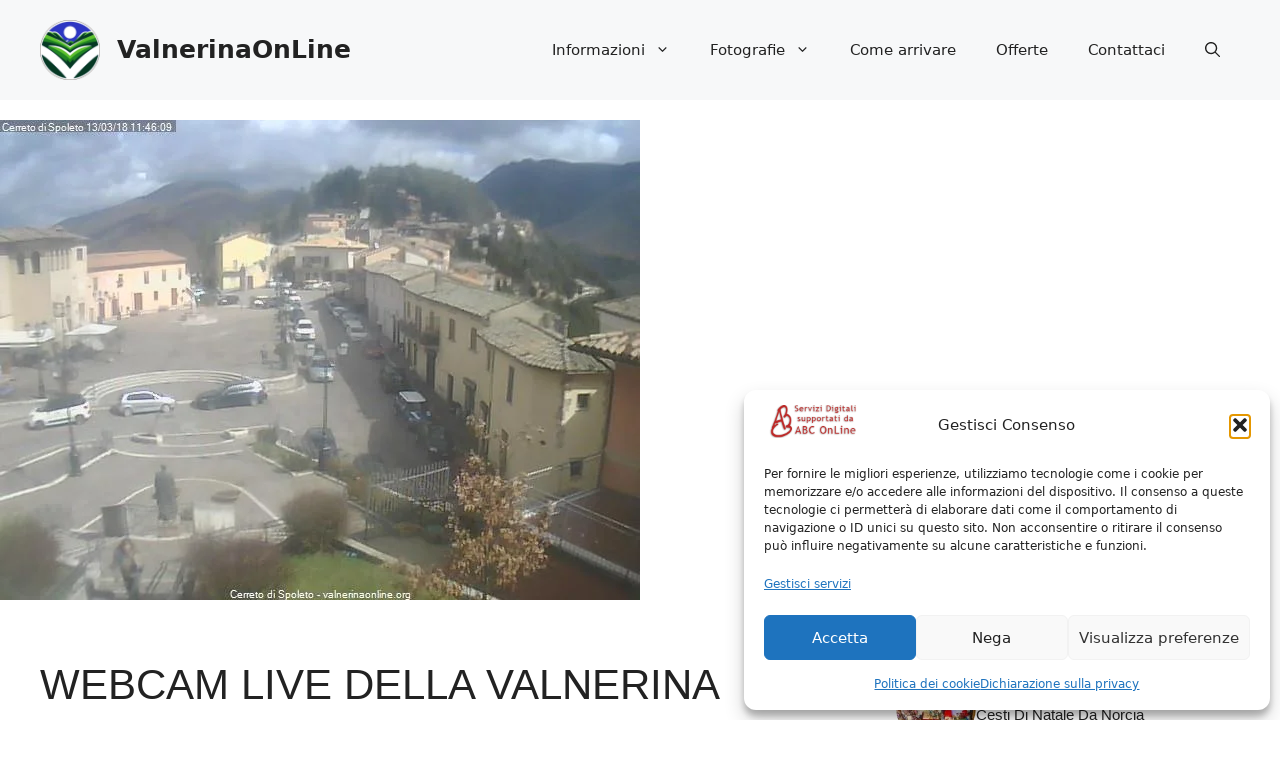

--- FILE ---
content_type: text/css
request_url: https://www.valnerinaonline.it/wp-content/plugins/hustle/assets/hustle-ui/css/hustle-optin.min.css?ver=7.8.7
body_size: 6073
content:
/*!
 * WPMU DEV Hustle UI
 * Copyright 2019 Incsub (https://incsub.com)
 * Licensed under GPL v3 (http://www.gnu.org/licenses/gpl-3.0.html)
 */@-webkit-keyframes spin{0%{-webkit-transform:rotate(0);transform:rotate(0)}100%{-webkit-transform:rotate(360deg);transform:rotate(360deg)}}@keyframes spin{0%{-webkit-transform:rotate(0);transform:rotate(0)}100%{-webkit-transform:rotate(360deg);transform:rotate(360deg)}}@-webkit-keyframes bounceIn{20%,40%,60%,80%,from,to{-webkit-animation-timing-function:cubic-bezier(.215,.61,.355,1);animation-timing-function:cubic-bezier(.215,.61,.355,1)}0%{opacity:0;-webkit-transform:scale3d(.3,.3,.3);transform:scale3d(.3,.3,.3)}20%{-webkit-transform:scale3d(1.1,1.1,1.1);transform:scale3d(1.1,1.1,1.1)}40%{-webkit-transform:scale3d(.9,.9,.9);transform:scale3d(.9,.9,.9)}60%{opacity:1;-webkit-transform:scale3d(1.03,1.03,1.03);transform:scale3d(1.03,1.03,1.03)}80%{-webkit-transform:scale3d(.97,.97,.97);transform:scale3d(.97,.97,.97)}to{opacity:1;-webkit-transform:scale3d(1,1,1);transform:scale3d(1,1,1)}}@keyframes bounceIn{20%,40%,60%,80%,from,to{-webkit-animation-timing-function:cubic-bezier(.215,.61,.355,1);animation-timing-function:cubic-bezier(.215,.61,.355,1)}0%{opacity:0;-webkit-transform:scale3d(.3,.3,.3);transform:scale3d(.3,.3,.3)}20%{-webkit-transform:scale3d(1.1,1.1,1.1);transform:scale3d(1.1,1.1,1.1)}40%{-webkit-transform:scale3d(.9,.9,.9);transform:scale3d(.9,.9,.9)}60%{opacity:1;-webkit-transform:scale3d(1.03,1.03,1.03);transform:scale3d(1.03,1.03,1.03)}80%{-webkit-transform:scale3d(.97,.97,.97);transform:scale3d(.97,.97,.97)}to{opacity:1;-webkit-transform:scale3d(1,1,1);transform:scale3d(1,1,1)}}@-webkit-keyframes bounceInUp{60%,75%,90%,from,to{-webkit-animation-timing-function:cubic-bezier(.215,.61,.355,1);animation-timing-function:cubic-bezier(.215,.61,.355,1)}from{opacity:0;-webkit-transform:translate3d(0,3000px,0);transform:translate3d(0,3000px,0)}60%{opacity:1;-webkit-transform:translate3d(0,-20px,0);transform:translate3d(0,-20px,0)}75%{-webkit-transform:translate3d(0,10px,0);transform:translate3d(0,10px,0)}90%{-webkit-transform:translate3d(0,-5px,0);transform:translate3d(0,-5px,0)}to{-webkit-transform:translate3d(0,0,0);transform:translate3d(0,0,0)}}@keyframes bounceInUp{60%,75%,90%,from,to{-webkit-animation-timing-function:cubic-bezier(.215,.61,.355,1);animation-timing-function:cubic-bezier(.215,.61,.355,1)}from{opacity:0;-webkit-transform:translate3d(0,3000px,0);transform:translate3d(0,3000px,0)}60%{opacity:1;-webkit-transform:translate3d(0,-20px,0);transform:translate3d(0,-20px,0)}75%{-webkit-transform:translate3d(0,10px,0);transform:translate3d(0,10px,0)}90%{-webkit-transform:translate3d(0,-5px,0);transform:translate3d(0,-5px,0)}to{-webkit-transform:translate3d(0,0,0);transform:translate3d(0,0,0)}}@-webkit-keyframes bounceInDown{60%,75%,90%,from,to{-webkit-animation-timing-function:cubic-bezier(.215,.61,.355,1);animation-timing-function:cubic-bezier(.215,.61,.355,1)}0%{opacity:0;-webkit-transform:translate3d(0,-3000px,0);transform:translate3d(0,-3000px,0)}60%{opacity:1;-webkit-transform:translate3d(0,25px,0);transform:translate3d(0,25px,0)}75%{-webkit-transform:translate3d(0,-10px,0);transform:translate3d(0,-10px,0)}90%{-webkit-transform:translate3d(0,5px,0);transform:translate3d(0,5px,0)}to{-webkit-transform:none;transform:none}}@keyframes bounceInDown{60%,75%,90%,from,to{-webkit-animation-timing-function:cubic-bezier(.215,.61,.355,1);animation-timing-function:cubic-bezier(.215,.61,.355,1)}0%{opacity:0;-webkit-transform:translate3d(0,-3000px,0);transform:translate3d(0,-3000px,0)}60%{opacity:1;-webkit-transform:translate3d(0,25px,0);transform:translate3d(0,25px,0)}75%{-webkit-transform:translate3d(0,-10px,0);transform:translate3d(0,-10px,0)}90%{-webkit-transform:translate3d(0,5px,0);transform:translate3d(0,5px,0)}to{-webkit-transform:none;transform:none}}@-webkit-keyframes bounceInLeft{60%,75%,90%,from,to{-webkit-animation-timing-function:cubic-bezier(.215,.61,.355,1);animation-timing-function:cubic-bezier(.215,.61,.355,1)}0%{opacity:0;-webkit-transform:translate3d(-3000px,0,0);transform:translate3d(-3000px,0,0)}60%{opacity:1;-webkit-transform:translate3d(25px,0,0);transform:translate3d(25px,0,0)}75%{-webkit-transform:translate3d(-10px,0,0);transform:translate3d(-10px,0,0)}90%{-webkit-transform:translate3d(5px,0,0);transform:translate3d(5px,0,0)}to{-webkit-transform:none;transform:none}}@keyframes bounceInLeft{60%,75%,90%,from,to{-webkit-animation-timing-function:cubic-bezier(.215,.61,.355,1);animation-timing-function:cubic-bezier(.215,.61,.355,1)}0%{opacity:0;-webkit-transform:translate3d(-3000px,0,0);transform:translate3d(-3000px,0,0)}60%{opacity:1;-webkit-transform:translate3d(25px,0,0);transform:translate3d(25px,0,0)}75%{-webkit-transform:translate3d(-10px,0,0);transform:translate3d(-10px,0,0)}90%{-webkit-transform:translate3d(5px,0,0);transform:translate3d(5px,0,0)}to{-webkit-transform:none;transform:none}}@-webkit-keyframes bounceInRight{60%,75%,90%,from,to{-webkit-animation-timing-function:cubic-bezier(.215,.61,.355,1);animation-timing-function:cubic-bezier(.215,.61,.355,1)}from{opacity:0;-webkit-transform:translate3d(3000px,0,0);transform:translate3d(3000px,0,0)}60%{opacity:1;-webkit-transform:translate3d(-25px,0,0);transform:translate3d(-25px,0,0)}75%{-webkit-transform:translate3d(10px,0,0);transform:translate3d(10px,0,0)}90%{-webkit-transform:translate3d(-5px,0,0);transform:translate3d(-5px,0,0)}to{-webkit-transform:none;transform:none}}@keyframes bounceInRight{60%,75%,90%,from,to{-webkit-animation-timing-function:cubic-bezier(.215,.61,.355,1);animation-timing-function:cubic-bezier(.215,.61,.355,1)}from{opacity:0;-webkit-transform:translate3d(3000px,0,0);transform:translate3d(3000px,0,0)}60%{opacity:1;-webkit-transform:translate3d(-25px,0,0);transform:translate3d(-25px,0,0)}75%{-webkit-transform:translate3d(10px,0,0);transform:translate3d(10px,0,0)}90%{-webkit-transform:translate3d(-5px,0,0);transform:translate3d(-5px,0,0)}to{-webkit-transform:none;transform:none}}@-webkit-keyframes fadeIn{from{opacity:0}to{opacity:1}}@keyframes fadeIn{from{opacity:0}to{opacity:1}}@-webkit-keyframes fadeInUp{from{opacity:0;-webkit-transform:translate3d(0,100%,0);transform:translate3d(0,100%,0)}to{opacity:1;-webkit-transform:none;transform:none}}@keyframes fadeInUp{from{opacity:0;-webkit-transform:translate3d(0,100%,0);transform:translate3d(0,100%,0)}to{opacity:1;-webkit-transform:none;transform:none}}@-webkit-keyframes fadeInDown{from{opacity:0;-webkit-transform:translate3d(0,-100%,0);transform:translate3d(0,-100%,0)}to{opacity:1;-webkit-transform:none;transform:none}}@keyframes fadeInDown{from{opacity:0;-webkit-transform:translate3d(0,-100%,0);transform:translate3d(0,-100%,0)}to{opacity:1;-webkit-transform:none;transform:none}}@-webkit-keyframes fadeInLeft{from{opacity:0;-webkit-transform:translate3d(-100%,0,0);transform:translate3d(-100%,0,0)}to{opacity:1;-webkit-transform:none;transform:none}}@keyframes fadeInLeft{from{opacity:0;-webkit-transform:translate3d(-100%,0,0);transform:translate3d(-100%,0,0)}to{opacity:1;-webkit-transform:none;transform:none}}@-webkit-keyframes fadeInRight{from{opacity:0;-webkit-transform:translate3d(100%,0,0);transform:translate3d(100%,0,0)}to{opacity:1;-webkit-transform:none;transform:none}}@keyframes fadeInRight{from{opacity:0;-webkit-transform:translate3d(100%,0,0);transform:translate3d(100%,0,0)}to{opacity:1;-webkit-transform:none;transform:none}}@-webkit-keyframes fadeInUpBig{from{opacity:0;-webkit-transform:translate3d(0,2000px,0);transform:translate3d(0,2000px,0)}to{opacity:1;-webkit-transform:none;transform:none}}@keyframes fadeInUpBig{from{opacity:0;-webkit-transform:translate3d(0,2000px,0);transform:translate3d(0,2000px,0)}to{opacity:1;-webkit-transform:none;transform:none}}@-webkit-keyframes fadeInDownBig{from{opacity:0;-webkit-transform:translate3d(0,-2000px,0);transform:translate3d(0,-2000px,0)}to{opacity:1;-webkit-transform:none;transform:none}}@keyframes fadeInDownBig{from{opacity:0;-webkit-transform:translate3d(0,-2000px,0);transform:translate3d(0,-2000px,0)}to{opacity:1;-webkit-transform:none;transform:none}}@-webkit-keyframes fadeInLeftBig{from{opacity:0;-webkit-transform:translate3d(-2000px,0,0);transform:translate3d(-2000px,0,0)}to{opacity:1;-webkit-transform:none;transform:none}}@keyframes fadeInLeftBig{from{opacity:0;-webkit-transform:translate3d(-2000px,0,0);transform:translate3d(-2000px,0,0)}to{opacity:1;-webkit-transform:none;transform:none}}@-webkit-keyframes fadeInRightBig{from{opacity:0;-webkit-transform:translate3d(2000px,0,0);transform:translate3d(2000px,0,0)}to{opacity:1;-webkit-transform:none;transform:none}}@keyframes fadeInRightBig{from{opacity:0;-webkit-transform:translate3d(2000px,0,0);transform:translate3d(2000px,0,0)}to{opacity:1;-webkit-transform:none;transform:none}}@-webkit-keyframes lightSpeedIn{from{-webkit-transform:translate3d(100%,0,0) skewX(-30deg);transform:translate3d(100%,0,0) skewX(-30deg);opacity:0}60%{-webkit-transform:skewX(20deg);transform:skewX(20deg);opacity:1}80%{-webkit-transform:skewX(-5deg);transform:skewX(-5deg);opacity:1}to{-webkit-transform:none;transform:none;opacity:1}}@keyframes lightSpeedIn{from{-webkit-transform:translate3d(100%,0,0) skewX(-30deg);transform:translate3d(100%,0,0) skewX(-30deg);opacity:0}60%{-webkit-transform:skewX(20deg);transform:skewX(20deg);opacity:1}80%{-webkit-transform:skewX(-5deg);transform:skewX(-5deg);opacity:1}to{-webkit-transform:none;transform:none;opacity:1}}@-webkit-keyframes newspaperIn{from{opacity:0;-webkit-transform:rotate(-900deg) scale(0,0);transform:rotate(-900deg) scale(0,0)}to{opacity:1;-webkit-transform:rotate(0) scale(1,1);transform:rotate(0) scale(1,1)}}@keyframes newspaperIn{from{opacity:0;-webkit-transform:rotate(-900deg) scale(0,0);transform:rotate(-900deg) scale(0,0)}to{opacity:1;-webkit-transform:rotate(0) scale(1,1);transform:rotate(0) scale(1,1)}}@-webkit-keyframes rollIn{from{opacity:0;-webkit-transform:translate3d(-100%,0,0) rotate3d(0,0,1,-120deg);transform:translate3d(-100%,0,0) rotate3d(0,0,1,-120deg)}to{opacity:1;-webkit-transform:none;transform:none}}@keyframes rollIn{from{opacity:0;-webkit-transform:translate3d(-100%,0,0) rotate3d(0,0,1,-120deg);transform:translate3d(-100%,0,0) rotate3d(0,0,1,-120deg)}to{opacity:1;-webkit-transform:none;transform:none}}@-webkit-keyframes rotateIn{from{-webkit-transform-origin:center;transform-origin:center;-webkit-transform:rotate3d(0,0,1,-200deg);transform:rotate3d(0,0,1,-200deg);opacity:0}to{-webkit-transform-origin:center;transform-origin:center;-webkit-transform:none;transform:none;opacity:1}}@keyframes rotateIn{from{-webkit-transform-origin:center;transform-origin:center;-webkit-transform:rotate3d(0,0,1,-200deg);transform:rotate3d(0,0,1,-200deg);opacity:0}to{-webkit-transform-origin:center;transform-origin:center;-webkit-transform:none;transform:none;opacity:1}}@-webkit-keyframes rotateInUpLeft{from{-webkit-transform-origin:left bottom;transform-origin:left bottom;-webkit-transform:rotate3d(0,0,1,45deg);transform:rotate3d(0,0,1,45deg);opacity:0}to{-webkit-transform-origin:left bottom;transform-origin:left bottom;-webkit-transform:none;transform:none;opacity:1}}@keyframes rotateInUpLeft{from{-webkit-transform-origin:left bottom;transform-origin:left bottom;-webkit-transform:rotate3d(0,0,1,45deg);transform:rotate3d(0,0,1,45deg);opacity:0}to{-webkit-transform-origin:left bottom;transform-origin:left bottom;-webkit-transform:none;transform:none;opacity:1}}@-webkit-keyframes rotateInUpRight{from{-webkit-transform-origin:right bottom;transform-origin:right bottom;-webkit-transform:rotate3d(0,0,1,-90deg);transform:rotate3d(0,0,1,-90deg);opacity:0}to{-webkit-transform-origin:right bottom;transform-origin:right bottom;-webkit-transform:none;transform:none;opacity:1}}@keyframes rotateInUpRight{from{-webkit-transform-origin:right bottom;transform-origin:right bottom;-webkit-transform:rotate3d(0,0,1,-90deg);transform:rotate3d(0,0,1,-90deg);opacity:0}to{-webkit-transform-origin:right bottom;transform-origin:right bottom;-webkit-transform:none;transform:none;opacity:1}}@-webkit-keyframes rotateInDownLeft{from{-webkit-transform-origin:left bottom;transform-origin:left bottom;-webkit-transform:rotate3d(0,0,1,-45deg);transform:rotate3d(0,0,1,-45deg);opacity:0}to{-webkit-transform-origin:left bottom;transform-origin:left bottom;-webkit-transform:none;transform:none;opacity:1}}@keyframes rotateInDownLeft{from{-webkit-transform-origin:left bottom;transform-origin:left bottom;-webkit-transform:rotate3d(0,0,1,-45deg);transform:rotate3d(0,0,1,-45deg);opacity:0}to{-webkit-transform-origin:left bottom;transform-origin:left bottom;-webkit-transform:none;transform:none;opacity:1}}@-webkit-keyframes rotateInDownRight{from{-webkit-transform-origin:right bottom;transform-origin:right bottom;-webkit-transform:rotate3d(0,0,1,45deg);transform:rotate3d(0,0,1,45deg);opacity:0}to{-webkit-transform-origin:right bottom;transform-origin:right bottom;-webkit-transform:none;transform:none;opacity:1}}@keyframes rotateInDownRight{from{-webkit-transform-origin:right bottom;transform-origin:right bottom;-webkit-transform:rotate3d(0,0,1,45deg);transform:rotate3d(0,0,1,45deg);opacity:0}to{-webkit-transform-origin:right bottom;transform-origin:right bottom;-webkit-transform:none;transform:none;opacity:1}}@-webkit-keyframes slideInUp{from{-webkit-transform:translate3d(0,100%,0);transform:translate3d(0,100%,0);visibility:visible}to{-webkit-transform:translate3d(0,0,0);transform:translate3d(0,0,0)}}@keyframes slideInUp{from{-webkit-transform:translate3d(0,100%,0);transform:translate3d(0,100%,0);visibility:visible}to{-webkit-transform:translate3d(0,0,0);transform:translate3d(0,0,0)}}@-webkit-keyframes slideInDown{from{-webkit-transform:translate3d(0,-100%,0);transform:translate3d(0,-100%,0);visibility:visible}to{-webkit-transform:translate3d(0,0,0);transform:translate3d(0,0,0)}}@keyframes slideInDown{from{-webkit-transform:translate3d(0,-100%,0);transform:translate3d(0,-100%,0);visibility:visible}to{-webkit-transform:translate3d(0,0,0);transform:translate3d(0,0,0)}}@-webkit-keyframes slideInLeft{from{-webkit-transform:translate3d(-100%,0,0);transform:translate3d(-100%,0,0);visibility:visible}to{-webkit-transform:translate3d(0,0,0);transform:translate3d(0,0,0)}}@keyframes slideInLeft{from{-webkit-transform:translate3d(-100%,0,0);transform:translate3d(-100%,0,0);visibility:visible}to{-webkit-transform:translate3d(0,0,0);transform:translate3d(0,0,0)}}@-webkit-keyframes slideInRight{from{-webkit-transform:translate3d(100%,0,0);transform:translate3d(100%,0,0);visibility:visible}to{-webkit-transform:translate3d(0,0,0);transform:translate3d(0,0,0)}}@keyframes slideInRight{from{-webkit-transform:translate3d(100%,0,0);transform:translate3d(100%,0,0);visibility:visible}to{-webkit-transform:translate3d(0,0,0);transform:translate3d(0,0,0)}}@-webkit-keyframes zoomIn{from{opacity:0;-webkit-transform:translateY(-50%) scale3d(.3,.3,.3);transform:translateY(-50%) scale3d(.3,.3,.3)}50%{opacity:1}}@keyframes zoomIn{from{opacity:0;-webkit-transform:translateY(-50%) scale3d(.3,.3,.3);transform:translateY(-50%) scale3d(.3,.3,.3)}50%{opacity:1}}@-webkit-keyframes zoomInUp{from{opacity:0;-webkit-transform:scale3d(.1,.1,.1) translate3d(0,1000px,0);transform:scale3d(.1,.1,.1) translate3d(0,1000px,0);-webkit-animation-timing-function:cubic-bezier(.55,.055,.675,.19);animation-timing-function:cubic-bezier(.55,.055,.675,.19)}60%{opacity:1;-webkit-transform:scale3d(.475,.475,.475) translate3d(0,-60px,0);transform:scale3d(.475,.475,.475) translate3d(0,-60px,0);-webkit-animation-timing-function:cubic-bezier(.175,.885,.32,1);animation-timing-function:cubic-bezier(.175,.885,.32,1)}}@keyframes zoomInUp{from{opacity:0;-webkit-transform:scale3d(.1,.1,.1) translate3d(0,1000px,0);transform:scale3d(.1,.1,.1) translate3d(0,1000px,0);-webkit-animation-timing-function:cubic-bezier(.55,.055,.675,.19);animation-timing-function:cubic-bezier(.55,.055,.675,.19)}60%{opacity:1;-webkit-transform:scale3d(.475,.475,.475) translate3d(0,-60px,0);transform:scale3d(.475,.475,.475) translate3d(0,-60px,0);-webkit-animation-timing-function:cubic-bezier(.175,.885,.32,1);animation-timing-function:cubic-bezier(.175,.885,.32,1)}}@-webkit-keyframes zoomInDown{from{opacity:0;-webkit-transform:scale3d(.1,.1,.1) translate3d(0,-1000px,0);transform:scale3d(.1,.1,.1) translate3d(0,-1000px,0);-webkit-animation-timing-function:cubic-bezier(.55,.055,.675,.19);animation-timing-function:cubic-bezier(.55,.055,.675,.19)}60%{opacity:1;-webkit-transform:scale3d(.475,.475,.475) translate3d(0,60px,0);transform:scale3d(.475,.475,.475) translate3d(0,60px,0);-webkit-animation-timing-function:cubic-bezier(.175,.885,.32,1);animation-timing-function:cubic-bezier(.175,.885,.32,1)}}@keyframes zoomInDown{from{opacity:0;-webkit-transform:scale3d(.1,.1,.1) translate3d(0,-1000px,0);transform:scale3d(.1,.1,.1) translate3d(0,-1000px,0);-webkit-animation-timing-function:cubic-bezier(.55,.055,.675,.19);animation-timing-function:cubic-bezier(.55,.055,.675,.19)}60%{opacity:1;-webkit-transform:scale3d(.475,.475,.475) translate3d(0,60px,0);transform:scale3d(.475,.475,.475) translate3d(0,60px,0);-webkit-animation-timing-function:cubic-bezier(.175,.885,.32,1);animation-timing-function:cubic-bezier(.175,.885,.32,1)}}@-webkit-keyframes zoomInLeft{from{opacity:0;-webkit-transform:scale3d(.1,.1,.1) translate3d(-1000px,0,0);transform:scale3d(.1,.1,.1) translate3d(-1000px,0,0);-webkit-animation-timing-function:cubic-bezier(.55,.055,.675,.19);animation-timing-function:cubic-bezier(.55,.055,.675,.19)}60%{opacity:1;-webkit-transform:scale3d(.475,.475,.475) translate3d(10px,0,0);transform:scale3d(.475,.475,.475) translate3d(10px,0,0);-webkit-animation-timing-function:cubic-bezier(.175,.885,.32,1);animation-timing-function:cubic-bezier(.175,.885,.32,1)}}@keyframes zoomInLeft{from{opacity:0;-webkit-transform:scale3d(.1,.1,.1) translate3d(-1000px,0,0);transform:scale3d(.1,.1,.1) translate3d(-1000px,0,0);-webkit-animation-timing-function:cubic-bezier(.55,.055,.675,.19);animation-timing-function:cubic-bezier(.55,.055,.675,.19)}60%{opacity:1;-webkit-transform:scale3d(.475,.475,.475) translate3d(10px,0,0);transform:scale3d(.475,.475,.475) translate3d(10px,0,0);-webkit-animation-timing-function:cubic-bezier(.175,.885,.32,1);animation-timing-function:cubic-bezier(.175,.885,.32,1)}}@-webkit-keyframes zoomInRight{from{opacity:0;-webkit-transform:scale3d(.1,.1,.1) translate3d(1000px,0,0);transform:scale3d(.1,.1,.1) translate3d(1000px,0,0);-webkit-animation-timing-function:cubic-bezier(.55,.055,.675,.19);animation-timing-function:cubic-bezier(.55,.055,.675,.19)}60%{opacity:1;-webkit-transform:scale3d(.475,.475,.475) translate3d(-10px,0,0);transform:scale3d(.475,.475,.475) translate3d(-10px,0,0);-webkit-animation-timing-function:cubic-bezier(.175,.885,.32,1);animation-timing-function:cubic-bezier(.175,.885,.32,1)}}@keyframes zoomInRight{from{opacity:0;-webkit-transform:scale3d(.1,.1,.1) translate3d(1000px,0,0);transform:scale3d(.1,.1,.1) translate3d(1000px,0,0);-webkit-animation-timing-function:cubic-bezier(.55,.055,.675,.19);animation-timing-function:cubic-bezier(.55,.055,.675,.19)}60%{opacity:1;-webkit-transform:scale3d(.475,.475,.475) translate3d(-10px,0,0);transform:scale3d(.475,.475,.475) translate3d(-10px,0,0);-webkit-animation-timing-function:cubic-bezier(.175,.885,.32,1);animation-timing-function:cubic-bezier(.175,.885,.32,1)}}@-webkit-keyframes bounceOut{20%{-webkit-transform:scale3d(.9,.9,.9);transform:scale3d(.9,.9,.9)}50%,55%{opacity:1;-webkit-transform:scale3d(1.1,1.1,1.1);transform:scale3d(1.1,1.1,1.1)}to{opacity:0;-webkit-transform:scale3d(.3,.3,.3);transform:scale3d(.3,.3,.3)}}@keyframes bounceOut{20%{-webkit-transform:scale3d(.9,.9,.9);transform:scale3d(.9,.9,.9)}50%,55%{opacity:1;-webkit-transform:scale3d(1.1,1.1,1.1);transform:scale3d(1.1,1.1,1.1)}to{opacity:0;-webkit-transform:scale3d(.3,.3,.3);transform:scale3d(.3,.3,.3)}}@-webkit-keyframes bounceOutUp{20%{-webkit-transform:translate3d(0,-10px,0);transform:translate3d(0,-10px,0)}40%,45%{opacity:1;-webkit-transform:translate3d(0,20px,0);transform:translate3d(0,20px,0)}to{opacity:0;-webkit-transform:translate3d(0,-2000px,0);transform:translate3d(0,-2000px,0)}}@keyframes bounceOutUp{20%{-webkit-transform:translate3d(0,-10px,0);transform:translate3d(0,-10px,0)}40%,45%{opacity:1;-webkit-transform:translate3d(0,20px,0);transform:translate3d(0,20px,0)}to{opacity:0;-webkit-transform:translate3d(0,-2000px,0);transform:translate3d(0,-2000px,0)}}@-webkit-keyframes bounceOutDown{20%{-webkit-transform:translate3d(0,10px,0);transform:translate3d(0,10px,0)}40%,45%{opacity:1;-webkit-transform:translate3d(0,-20px,0);transform:translate3d(0,-20px,0)}to{opacity:0;-webkit-transform:translate3d(0,2000px,0);transform:translate3d(0,2000px,0)}}@keyframes bounceOutDown{20%{-webkit-transform:translate3d(0,10px,0);transform:translate3d(0,10px,0)}40%,45%{opacity:1;-webkit-transform:translate3d(0,-20px,0);transform:translate3d(0,-20px,0)}to{opacity:0;-webkit-transform:translate3d(0,2000px,0);transform:translate3d(0,2000px,0)}}@-webkit-keyframes bounceOutLeft{20%{opacity:1;-webkit-transform:translate3d(20px,0,0);transform:translate3d(20px,0,0)}to{opacity:0;-webkit-transform:translate3d(-2000px,0,0);transform:translate3d(-2000px,0,0)}}@keyframes bounceOutLeft{20%{opacity:1;-webkit-transform:translate3d(20px,0,0);transform:translate3d(20px,0,0)}to{opacity:0;-webkit-transform:translate3d(-2000px,0,0);transform:translate3d(-2000px,0,0)}}@-webkit-keyframes bounceOutRight{20%{opacity:1;-webkit-transform:translate3d(-20px,0,0);transform:translate3d(-20px,0,0)}to{opacity:0;-webkit-transform:translate3d(2000px,0,0);transform:translate3d(2000px,0,0)}}@keyframes bounceOutRight{20%{opacity:1;-webkit-transform:translate3d(-20px,0,0);transform:translate3d(-20px,0,0)}to{opacity:0;-webkit-transform:translate3d(2000px,0,0);transform:translate3d(2000px,0,0)}}@-webkit-keyframes fadeOut{from{opacity:1}to{opacity:0}}@keyframes fadeOut{from{opacity:1}to{opacity:0}}@-webkit-keyframes fadeOutUp{from{opacity:1}to{opacity:0;-webkit-transform:translate3d(0,-100%,0);transform:translate3d(0,-100%,0)}}@keyframes fadeOutUp{from{opacity:1}to{opacity:0;-webkit-transform:translate3d(0,-100%,0);transform:translate3d(0,-100%,0)}}@-webkit-keyframes fadeOutDown{from{opacity:1}to{opacity:0;-webkit-transform:translate3d(0,100%,0);transform:translate3d(0,100%,0)}}@keyframes fadeOutDown{from{opacity:1}to{opacity:0;-webkit-transform:translate3d(0,100%,0);transform:translate3d(0,100%,0)}}@-webkit-keyframes fadeOutLeft{from{opacity:1}to{opacity:0;-webkit-transform:translate3d(-100%,0,0);transform:translate3d(-100%,0,0)}}@keyframes fadeOutLeft{from{opacity:1}to{opacity:0;-webkit-transform:translate3d(-100%,0,0);transform:translate3d(-100%,0,0)}}@-webkit-keyframes fadeOutRight{from{opacity:1}to{opacity:0;-webkit-transform:translate3d(100%,0,0);transform:translate3d(100%,0,0)}}@keyframes fadeOutRight{from{opacity:1}to{opacity:0;-webkit-transform:translate3d(100%,0,0);transform:translate3d(100%,0,0)}}@-webkit-keyframes fadeOutUpBig{from{opacity:1}to{opacity:0;-webkit-transform:translate3d(0,-2000px,0);transform:translate3d(0,-2000px,0)}}@keyframes fadeOutUpBig{from{opacity:1}to{opacity:0;-webkit-transform:translate3d(0,-2000px,0);transform:translate3d(0,-2000px,0)}}@-webkit-keyframes fadeOutDownBig{from{opacity:1}to{opacity:0;-webkit-transform:translate3d(0,2000px,0);transform:translate3d(0,2000px,0)}}@keyframes fadeOutDownBig{from{opacity:1}to{opacity:0;-webkit-transform:translate3d(0,2000px,0);transform:translate3d(0,2000px,0)}}@-webkit-keyframes fadeOutLeftBig{from{opacity:1}to{opacity:0;-webkit-transform:translate3d(-2000px,0,0);transform:translate3d(-2000px,0,0)}}@keyframes fadeOutLeftBig{from{opacity:1}to{opacity:0;-webkit-transform:translate3d(-2000px,0,0);transform:translate3d(-2000px,0,0)}}@-webkit-keyframes fadeOutRightBig{from{opacity:1}to{opacity:0;-webkit-transform:translate3d(2000px,0,0);transform:translate3d(2000px,0,0)}}@keyframes fadeOutRightBig{from{opacity:1}to{opacity:0;-webkit-transform:translate3d(2000px,0,0);transform:translate3d(2000px,0,0)}}@-webkit-keyframes lightSpeedOut{from{opacity:1}to{-webkit-transform:translate3d(100%,0,0) skewX(30deg);transform:translate3d(100%,0,0) skewX(30deg);opacity:0}}@keyframes lightSpeedOut{from{opacity:1}to{-webkit-transform:translate3d(100%,0,0) skewX(30deg);transform:translate3d(100%,0,0) skewX(30deg);opacity:0}}@-webkit-keyframes newspaperOut{from{opacity:1;-webkit-transform:rotate(0) scale(1,1);transform:rotate(0) scale(1,1)}to{opacity:0;-webkit-transform:rotate(-900deg) scale(0,0);transform:rotate(-900deg) scale(0,0)}}@keyframes newspaperOut{from{opacity:1;-webkit-transform:rotate(0) scale(1,1);transform:rotate(0) scale(1,1)}to{opacity:0;-webkit-transform:rotate(-900deg) scale(0,0);transform:rotate(-900deg) scale(0,0)}}@-webkit-keyframes rollOut{from{opacity:1}to{opacity:0;-webkit-transform:translate3d(100%,0,0) rotate3d(0,0,1,120deg);transform:translate3d(100%,0,0) rotate3d(0,0,1,120deg)}}@keyframes rollOut{from{opacity:1}to{opacity:0;-webkit-transform:translate3d(100%,0,0) rotate3d(0,0,1,120deg);transform:translate3d(100%,0,0) rotate3d(0,0,1,120deg)}}@-webkit-keyframes rotateOut{from{-webkit-transform-origin:center;transform-origin:center;opacity:1}to{-webkit-transform-origin:center;transform-origin:center;-webkit-transform:rotate3d(0,0,1,200deg);transform:rotate3d(0,0,1,200deg);opacity:0}}@keyframes rotateOut{from{-webkit-transform-origin:center;transform-origin:center;opacity:1}to{-webkit-transform-origin:center;transform-origin:center;-webkit-transform:rotate3d(0,0,1,200deg);transform:rotate3d(0,0,1,200deg);opacity:0}}@-webkit-keyframes rotateOutUpLeft{from{-webkit-transform-origin:left bottom;transform-origin:left bottom;opacity:1}to{-webkit-transform-origin:left bottom;transform-origin:left bottom;-webkit-transform:rotate3d(0,0,1,-45deg);transform:rotate3d(0,0,1,-45deg);opacity:0}}@keyframes rotateOutUpLeft{from{-webkit-transform-origin:left bottom;transform-origin:left bottom;opacity:1}to{-webkit-transform-origin:left bottom;transform-origin:left bottom;-webkit-transform:rotate3d(0,0,1,-45deg);transform:rotate3d(0,0,1,-45deg);opacity:0}}@-webkit-keyframes rotateOutUpRight{from{-webkit-transform-origin:right bottom;transform-origin:right bottom;opacity:1}to{-webkit-transform-origin:right bottom;transform-origin:right bottom;-webkit-transform:rotate3d(0,0,1,90deg);transform:rotate3d(0,0,1,90deg);opacity:0}}@keyframes rotateOutUpRight{from{-webkit-transform-origin:right bottom;transform-origin:right bottom;opacity:1}to{-webkit-transform-origin:right bottom;transform-origin:right bottom;-webkit-transform:rotate3d(0,0,1,90deg);transform:rotate3d(0,0,1,90deg);opacity:0}}@-webkit-keyframes rotateOutDownLeft{from{-webkit-transform-origin:left bottom;transform-origin:left bottom;opacity:1}to{-webkit-transform-origin:left bottom;transform-origin:left bottom;-webkit-transform:rotate3d(0,0,1,45deg);transform:rotate3d(0,0,1,45deg);opacity:0}}@keyframes rotateOutDownLeft{from{-webkit-transform-origin:left bottom;transform-origin:left bottom;opacity:1}to{-webkit-transform-origin:left bottom;transform-origin:left bottom;-webkit-transform:rotate3d(0,0,1,45deg);transform:rotate3d(0,0,1,45deg);opacity:0}}@-webkit-keyframes rotateOutDownRight{from{-webkit-transform-origin:right bottom;transform-origin:right bottom;opacity:1}to{-webkit-transform-origin:right bottom;transform-origin:right bottom;-webkit-transform:rotate3d(0,0,1,-45deg);transform:rotate3d(0,0,1,-45deg);opacity:0}}@keyframes rotateOutDownRight{from{-webkit-transform-origin:right bottom;transform-origin:right bottom;opacity:1}to{-webkit-transform-origin:right bottom;transform-origin:right bottom;-webkit-transform:rotate3d(0,0,1,-45deg);transform:rotate3d(0,0,1,-45deg);opacity:0}}@-webkit-keyframes slideOutUp{from{-webkit-transform:translate3d(0,0,0);transform:translate3d(0,0,0)}to{visibility:hidden;-webkit-transform:translate3d(0,-100%,0);transform:translate3d(0,-100%,0)}}@keyframes slideOutUp{from{-webkit-transform:translate3d(0,0,0);transform:translate3d(0,0,0)}to{visibility:hidden;-webkit-transform:translate3d(0,-100%,0);transform:translate3d(0,-100%,0)}}@-webkit-keyframes slideOutDown{from{-webkit-transform:translate3d(0,0,0);transform:translate3d(0,0,0)}to{visibility:hidden;-webkit-transform:translate3d(0,100%,0);transform:translate3d(0,100%,0)}}@keyframes slideOutDown{from{-webkit-transform:translate3d(0,0,0);transform:translate3d(0,0,0)}to{visibility:hidden;-webkit-transform:translate3d(0,100%,0);transform:translate3d(0,100%,0)}}@-webkit-keyframes slideOutLeft{from{-webkit-transform:translate3d(0,0,0);transform:translate3d(0,0,0)}to{visibility:hidden;-webkit-transform:translate3d(-100%,0,0);transform:translate3d(-100%,0,0)}}@keyframes slideOutLeft{from{-webkit-transform:translate3d(0,0,0);transform:translate3d(0,0,0)}to{visibility:hidden;-webkit-transform:translate3d(-100%,0,0);transform:translate3d(-100%,0,0)}}@-webkit-keyframes slideOutRight{from{-webkit-transform:translate3d(0,0,0);transform:translate3d(0,0,0)}to{visibility:hidden;-webkit-transform:translate3d(100%,0,0);transform:translate3d(100%,0,0)}}@keyframes slideOutRight{from{-webkit-transform:translate3d(0,0,0);transform:translate3d(0,0,0)}to{visibility:hidden;-webkit-transform:translate3d(100%,0,0);transform:translate3d(100%,0,0)}}@-webkit-keyframes zoomOut{from{opacity:1}50%{opacity:0;-webkit-transform:translateY(-50%) scale3d(.3,.3,.3);transform:translateY(-50%) scale3d(.3,.3,.3)}}@keyframes zoomOut{from{opacity:1}50%{opacity:0;-webkit-transform:translateY(-50%) scale3d(.3,.3,.3);transform:translateY(-50%) scale3d(.3,.3,.3)}}@-webkit-keyframes zoomOutUp{40%{opacity:1;-webkit-transform:scale3d(.475,.475,.475) translate3d(0,60px,0);transform:scale3d(.475,.475,.475) translate3d(0,60px,0);-webkit-animation-timing-function:cubic-bezier(.55,.055,.675,.19);animation-timing-function:cubic-bezier(.55,.055,.675,.19)}to{opacity:0;-webkit-transform:scale3d(.1,.1,.1) translate3d(0,-2000px,0);transform:scale3d(.1,.1,.1) translate3d(0,-2000px,0);-webkit-transform-origin:center bottom;transform-origin:center bottom;-webkit-animation-timing-function:cubic-bezier(.175,.885,.32,1);animation-timing-function:cubic-bezier(.175,.885,.32,1)}}@keyframes zoomOutUp{40%{opacity:1;-webkit-transform:scale3d(.475,.475,.475) translate3d(0,60px,0);transform:scale3d(.475,.475,.475) translate3d(0,60px,0);-webkit-animation-timing-function:cubic-bezier(.55,.055,.675,.19);animation-timing-function:cubic-bezier(.55,.055,.675,.19)}to{opacity:0;-webkit-transform:scale3d(.1,.1,.1) translate3d(0,-2000px,0);transform:scale3d(.1,.1,.1) translate3d(0,-2000px,0);-webkit-transform-origin:center bottom;transform-origin:center bottom;-webkit-animation-timing-function:cubic-bezier(.175,.885,.32,1);animation-timing-function:cubic-bezier(.175,.885,.32,1)}}@-webkit-keyframes zoomOutDown{40%{opacity:1;-webkit-transform:scale3d(.475,.475,.475) translate3d(0,-60px,0);transform:scale3d(.475,.475,.475) translate3d(0,-60px,0);-webkit-animation-timing-function:cubic-bezier(.55,.055,.675,.19);animation-timing-function:cubic-bezier(.55,.055,.675,.19)}to{opacity:0;-webkit-transform:scale3d(.1,.1,.1) translate3d(0,2000px,0);transform:scale3d(.1,.1,.1) translate3d(0,2000px,0);-webkit-transform-origin:center bottom;transform-origin:center bottom;-webkit-animation-timing-function:cubic-bezier(.175,.885,.32,1);animation-timing-function:cubic-bezier(.175,.885,.32,1)}}@keyframes zoomOutDown{40%{opacity:1;-webkit-transform:scale3d(.475,.475,.475) translate3d(0,-60px,0);transform:scale3d(.475,.475,.475) translate3d(0,-60px,0);-webkit-animation-timing-function:cubic-bezier(.55,.055,.675,.19);animation-timing-function:cubic-bezier(.55,.055,.675,.19)}to{opacity:0;-webkit-transform:scale3d(.1,.1,.1) translate3d(0,2000px,0);transform:scale3d(.1,.1,.1) translate3d(0,2000px,0);-webkit-transform-origin:center bottom;transform-origin:center bottom;-webkit-animation-timing-function:cubic-bezier(.175,.885,.32,1);animation-timing-function:cubic-bezier(.175,.885,.32,1)}}@-webkit-keyframes zoomOutLeft{40%{opacity:1;-webkit-transform:scale3d(.475,.475,.475) translate3d(42px,0,0);transform:scale3d(.475,.475,.475) translate3d(42px,0,0)}to{opacity:0;-webkit-transform:scale(.1) translate3d(-2000px,0,0);transform:scale(.1) translate3d(-2000px,0,0);-webkit-transform-origin:left center;transform-origin:left center}}@keyframes zoomOutLeft{40%{opacity:1;-webkit-transform:scale3d(.475,.475,.475) translate3d(42px,0,0);transform:scale3d(.475,.475,.475) translate3d(42px,0,0)}to{opacity:0;-webkit-transform:scale(.1) translate3d(-2000px,0,0);transform:scale(.1) translate3d(-2000px,0,0);-webkit-transform-origin:left center;transform-origin:left center}}@-webkit-keyframes zoomOutRight{40%{opacity:1;-webkit-transform:scale3d(.475,.475,.475) translate3d(-42px,0,0);transform:scale3d(.475,.475,.475) translate3d(-42px,0,0)}to{opacity:0;-webkit-transform:scale(.1) translate3d(2000px,0,0);transform:scale(.1) translate3d(2000px,0,0);-webkit-transform-origin:right center;transform-origin:right center}}@keyframes zoomOutRight{40%{opacity:1;-webkit-transform:scale3d(.475,.475,.475) translate3d(-42px,0,0);transform:scale3d(.475,.475,.475) translate3d(-42px,0,0)}to{opacity:0;-webkit-transform:scale(.1) translate3d(2000px,0,0);transform:scale(.1) translate3d(2000px,0,0);-webkit-transform-origin:right center;transform-origin:right center}}.hustle-ui .hustle-optin .hustle-checkbox input,.hustle-ui .hustle-optin .hustle-radio input,.hustle-ui .hustle-screen-reader,.ui-datepicker.hustle-calendar .ui-datepicker-header .ui-corner-all .ui-icon{border:0;clip:rect(1px,1px,1px,1px);-webkit-clip-path:inset(50%);clip-path:inset(50%);height:1px;margin:-1px;overflow:hidden;padding:0;position:absolute!important;width:1px;word-wrap:normal!important}.hustle-ui .hustle-optin,.hustle-ui .hustle-optin *,.hustle-ui .hustle-optin .hustle-timepicker *,.ui-datepicker.hustle-calendar,.ui-datepicker.hustle-calendar *{font-variant-ligatures:none;-webkit-font-variant-ligatures:none;text-rendering:optimizeLegibility;-moz-osx-font-smoothing:grayscale;font-smoothing:antialiased;-webkit-font-smoothing:antialiased;text-shadow:rgba(0,0,0,.01) 0 0 1px}.hustle-ui .hustle-field .hustle-input-label span:not([class*=hustle-icon-]),.hustle-ui .hustle-optin .hustle-select2+.select2 .select2-selection--single .select2-selection__rendered,.hustle-ui .hustle-optin .hustle-select2+.select2 .select2-selection--single .select2-selection__rendered .select2-selection__placeholder{white-space:nowrap;overflow:hidden;text-overflow:ellipsis}.hustle-ui .hustle-optin .hustle-checkbox span[aria-hidden]:before,.hustle-ui .hustle-optin .hustle-select2+.select2 .select2-selection--single .select2-selection__arrow:before,.ui-datepicker.hustle-calendar .ui-datepicker-header .ui-corner-all:before{speak:none;display:inline-block;color:inherit;font-family:hustle-icons-font!important;font-size:1em;line-height:1em;font-style:normal;font-weight:400;font-variant:normal;text-transform:none;text-rendering:auto;-webkit-font-smoothing:antialiased;-moz-osx-font-smoothing:grayscale}@media(max-width:782px){.hustle-ui .hustle-hide-until-sm{display:none!important}}@media(max-width:960px){.hustle-ui .hustle-hide-until-md{display:none!important}}@media(max-width:1200px){.hustle-ui .hustle-hide-until-lg{display:none!important}}@media(min-width:783px){.hustle-ui .hustle-hide-after-sm{display:none!important}}@media(min-width:961px){.hustle-ui .hustle-hide-after-md{display:none!important}}@media(min-width:1201px){.hustle-ui .hustle-hide-after-lg{display:none!important}}.hustle-ui a.hustle-button-cta,.hustle-ui a.hustle-button-submit,.hustle-ui button.hustle-button-cta,.hustle-ui button.hustle-button-submit{min-width:100px;cursor:pointer;text-align:center;-webkit-transition:.2s ease;transition:.2s ease}.hustle-ui a.hustle-button-cta,.hustle-ui a.hustle-button-submit,.hustle-ui button.hustle-button-cta,.hustle-ui button.hustle-button-submit{outline:0}.hustle-ui a.hustle-button-submit,.hustle-ui button.hustle-button-submit{width:auto;display:block;position:relative}.hustle-ui a.hustle-button-submit .hustle-button-text,.hustle-ui button.hustle-button-submit .hustle-button-text{display:block}.hustle-ui a.hustle-button-submit .hustle-loading-icon,.hustle-ui button.hustle-button-submit .hustle-loading-icon{display:none;position:absolute;top:50%;left:50%;-webkit-transform:translate(-50%,-50%);transform:translate(-50%,-50%);font-size:14px}.hustle-ui a.hustle-button-submit.hustle-button-onload,.hustle-ui button.hustle-button-submit.hustle-button-onload{pointer-events:none;opacity:.6;-khtml-opacity:.6}.hustle-ui a.hustle-button-submit.hustle-button-onload .hustle-button-text,.hustle-ui button.hustle-button-submit.hustle-button-onload .hustle-button-text{opacity:0;-khtml-opacity:0}.hustle-ui a.hustle-button-submit.hustle-button-onload .hustle-loading-icon,.hustle-ui button.hustle-button-submit.hustle-button-onload .hustle-loading-icon{display:block}.hustle-ui .hustle-button-icon{width:30px;height:30px;cursor:pointer;display:-webkit-inline-box;display:-ms-inline-flexbox;display:inline-flex;-webkit-box-align:center;-ms-flex-align:center;align-items:center;margin:0;padding:0;border:0;background-color:rgba(0,0,0,0);background-image:unset;text-align:center;-webkit-transition:.2s ease;transition:.2s ease}.hustle-ui .hustle-button-icon [class*=hustle-icon-]{display:block;margin:0 auto;font-size:12px}.hustle-ui .hustle-button-icon [class*=hustle-icon-]:before{display:block}.hustle-ui .hustle-button-icon,.hustle-ui .hustle-button-icon:active,.hustle-ui .hustle-button-icon:focus,.hustle-ui .hustle-button-icon:hover{outline:0;-webkit-box-shadow:none;box-shadow:none}.hustle-ui .hustle-button-icon.hustle-button-close{display:-webkit-box;display:-ms-flexbox;display:flex;margin-right:0;margin-left:auto}.rtl .hustle-ui .hustle-button-icon.hustle-button-close{margin-right:auto;margin-left:0;left:0;right:auto}.hustle-ui .hustle-optin .hustle-group-content{word-break:break-word}.hustle-ui .hustle-optin .hustle-group-content :not([class*=forminator-]) b,.hustle-ui .hustle-optin .hustle-group-content :not([class*=forminator-]) strong{font-weight:700}.hustle-ui .hustle-optin .hustle-group-content :not([class*=forminator-]) a{-webkit-transition:.2s ease;transition:.2s ease}.hustle-ui .hustle-optin .hustle-group-content :not([class*=forminator-]) a,.hustle-ui .hustle-optin .hustle-group-content :not([class*=forminator-]) a:active,.hustle-ui .hustle-optin .hustle-group-content :not([class*=forminator-]) a:focus,.hustle-ui .hustle-optin .hustle-group-content :not([class*=forminator-]) a:hover,.hustle-ui .hustle-optin .hustle-group-content :not([class*=forminator-]) a:visited{border:0;outline:0;-webkit-box-shadow:none;box-shadow:none;font-weight:700;text-decoration:none}.hustle-ui .hustle-optin .hustle-group-content ol:not([class*=forminator-]),.hustle-ui .hustle-optin .hustle-group-content ul:not([class*=forminator-]){padding:0;border:0;list-style:none}.hustle-ui .hustle-optin .hustle-group-content ol:not([class*=forminator-]) li,.hustle-ui .hustle-optin .hustle-group-content ul:not([class*=forminator-]) li{padding:0;border:0}.hustle-ui .hustle-optin .hustle-group-content ol:not([class*=forminator-]) ol,.hustle-ui .hustle-optin .hustle-group-content ol:not([class*=forminator-]) ul,.hustle-ui .hustle-optin .hustle-group-content ul:not([class*=forminator-]) ol,.hustle-ui .hustle-optin .hustle-group-content ul:not([class*=forminator-]) ul{margin-left:20px!important}.hustle-ui .hustle-optin .hustle-group-content ol:not([class*=forminator-]) ol:not(:last-child),.hustle-ui .hustle-optin .hustle-group-content ol:not([class*=forminator-]) ul:not(:last-child),.hustle-ui .hustle-optin .hustle-group-content ul:not([class*=forminator-]) ol:not(:last-child),.hustle-ui .hustle-optin .hustle-group-content ul:not([class*=forminator-]) ul:not(:last-child){margin-bottom:5px}.hustle-ui .hustle-optin .hustle-group-content ul:not([class*=forminator-]) li:before{content:" ";width:4px;height:4px;position:relative;top:-1px;display:inline-block;vertical-align:middle;margin-right:5px;border-radius:8px}.hustle-ui .hustle-optin .hustle-group-content ol:not([class*=forminator-]){counter-reset:hui-custom-counter}.hustle-ui .hustle-optin .hustle-group-content ol:not([class*=forminator-]) li{counter-increment:hui-custom-counter}.hustle-ui .hustle-optin .hustle-group-content ol:not([class*=forminator-]) li:before{content:counter(hui-custom-counter) ".";margin-right:5px;font-weight:700}.hustle-ui .hustle-optin .hustle-group-content blockquote{padding:10px 0 10px 14px;border-left-width:4px;border-left-style:solid}.hustle-ui .hustle-info .hustle-group-content{word-break:break-word}.hustle-ui .hustle-info .hustle-group-content :not([class*=forminator-]) b,.hustle-ui .hustle-info .hustle-group-content :not([class*=forminator-]) strong{font-weight:700}.hustle-ui .hustle-info .hustle-group-content :not([class*=forminator-]) a{-webkit-transition:.2s ease;transition:.2s ease}.hustle-ui .hustle-info .hustle-group-content :not([class*=forminator-]) a,.hustle-ui .hustle-info .hustle-group-content :not([class*=forminator-]) a:active,.hustle-ui .hustle-info .hustle-group-content :not([class*=forminator-]) a:focus,.hustle-ui .hustle-info .hustle-group-content :not([class*=forminator-]) a:hover,.hustle-ui .hustle-info .hustle-group-content :not([class*=forminator-]) a:visited{border:0;outline:0;-webkit-box-shadow:none;box-shadow:none;font-weight:700;text-decoration:none}.hustle-ui .hustle-info .hustle-group-content ol:not([class*=forminator-]),.hustle-ui .hustle-info .hustle-group-content ul:not([class*=forminator-]){padding:0;border:0;list-style:none}.hustle-ui .hustle-info .hustle-group-content ol:not([class*=forminator-]) li,.hustle-ui .hustle-info .hustle-group-content ul:not([class*=forminator-]) li{padding:0;border:0}.hustle-ui .hustle-info .hustle-group-content ol:not([class*=forminator-]) ol,.hustle-ui .hustle-info .hustle-group-content ol:not([class*=forminator-]) ul,.hustle-ui .hustle-info .hustle-group-content ul:not([class*=forminator-]) ol,.hustle-ui .hustle-info .hustle-group-content ul:not([class*=forminator-]) ul{margin-left:20px!important}.hustle-ui .hustle-info .hustle-group-content ol:not([class*=forminator-]) ol:not(:last-child),.hustle-ui .hustle-info .hustle-group-content ol:not([class*=forminator-]) ul:not(:last-child),.hustle-ui .hustle-info .hustle-group-content ul:not([class*=forminator-]) ol:not(:last-child),.hustle-ui .hustle-info .hustle-group-content ul:not([class*=forminator-]) ul:not(:last-child){margin-bottom:5px}.hustle-ui .hustle-info .hustle-group-content ul:not([class*=forminator-]) li:before{content:" ";width:4px;height:4px;position:relative;top:-1px;display:inline-block;vertical-align:middle;margin-right:5px;border-radius:8px}.hustle-ui .hustle-info .hustle-group-content ol:not([class*=forminator-]){counter-reset:hui-custom-counter}.hustle-ui .hustle-info .hustle-group-content ol:not([class*=forminator-]) li{counter-increment:hui-custom-counter}.hustle-ui .hustle-info .hustle-group-content ol:not([class*=forminator-]) li:before{content:counter(hui-custom-counter) ".";margin-right:5px;font-weight:700}.hustle-ui .hustle-info .hustle-group-content blockquote{padding:10px 0 10px 14px;border-left-width:4px;border-left-style:solid}@media(min-width:783px){.hustle-ui:not(.hustle-size--small) .hustle-optin .hustle-group-content h1:not(:last-child),.hustle-ui:not(.hustle-size--small) .hustle-optin .hustle-group-content h2:not(:last-child),.hustle-ui:not(.hustle-size--small) .hustle-optin .hustle-group-content h3:not(:last-child),.hustle-ui:not(.hustle-size--small) .hustle-optin .hustle-group-content h4:not(:last-child),.hustle-ui:not(.hustle-size--small) .hustle-optin .hustle-group-content h5:not(:last-child),.hustle-ui:not(.hustle-size--small) .hustle-optin .hustle-group-content h6:not(:last-child),.hustle-ui:not(.hustle-size--small) .hustle-optin .hustle-group-content ol:not(:last-child),.hustle-ui:not(.hustle-size--small) .hustle-optin .hustle-group-content p:not(:last-child),.hustle-ui:not(.hustle-size--small) .hustle-optin .hustle-group-content ul:not(:last-child){margin-bottom:20px}}@media(min-width:783px){.hustle-ui:not(.hustle-size--small) .hustle-optin .hustle-group-content ol ol:not(:last-child),.hustle-ui:not(.hustle-size--small) .hustle-optin .hustle-group-content ol ul:not(:last-child),.hustle-ui:not(.hustle-size--small) .hustle-optin .hustle-group-content ul ol:not(:last-child),.hustle-ui:not(.hustle-size--small) .hustle-optin .hustle-group-content ul ul:not(:last-child){margin-bottom:10px}}@media(min-width:783px){.hustle-ui:not(.hustle-size--small) .hustle-info .hustle-group-content h1:not(:last-child),.hustle-ui:not(.hustle-size--small) .hustle-info .hustle-group-content h2:not(:last-child),.hustle-ui:not(.hustle-size--small) .hustle-info .hustle-group-content h3:not(:last-child),.hustle-ui:not(.hustle-size--small) .hustle-info .hustle-group-content h4:not(:last-child),.hustle-ui:not(.hustle-size--small) .hustle-info .hustle-group-content h5:not(:last-child),.hustle-ui:not(.hustle-size--small) .hustle-info .hustle-group-content h6:not(:last-child),.hustle-ui:not(.hustle-size--small) .hustle-info .hustle-group-content ol:not(:last-child),.hustle-ui:not(.hustle-size--small) .hustle-info .hustle-group-content p:not(:last-child),.hustle-ui:not(.hustle-size--small) .hustle-info .hustle-group-content ul:not(:last-child){margin-bottom:20px}}@media(min-width:783px){.hustle-ui:not(.hustle-size--small) .hustle-info .hustle-group-content ol ol:not(:last-child),.hustle-ui:not(.hustle-size--small) .hustle-info .hustle-group-content ol ul:not(:last-child),.hustle-ui:not(.hustle-size--small) .hustle-info .hustle-group-content ul ol:not(:last-child),.hustle-ui:not(.hustle-size--small) .hustle-info .hustle-group-content ul ul:not(:last-child){margin-bottom:10px}}.hustle-ui .hustle-image{position:relative}.hustle-ui .hustle-image img{display:block}.hustle-ui .hustle-field .hustle-input{width:100%;min-width:unset;max-width:unset;min-height:auto;display:block;background-image:unset;-webkit-transition:.2s ease;transition:.2s ease}.hustle-ui .hustle-field .hustle-input,.hustle-ui .hustle-field .hustle-input:focus,.hustle-ui .hustle-field .hustle-input:hover{outline:0;-webkit-box-shadow:none;box-shadow:none}.hustle-ui .hustle-field .hustle-input-label{width:100%;-webkit-user-select:none;-moz-user-select:none;-ms-user-select:none;user-select:none;pointer-events:none;display:-webkit-box;display:-ms-flexbox;display:flex;-webkit-box-orient:horizontal;-webkit-box-direction:normal;-ms-flex-flow:row wrap;flex-flow:row wrap;-webkit-box-align:center;-ms-flex-align:center;align-items:center;position:absolute;top:0;left:0}.hustle-ui .hustle-field .hustle-input-label [class*=hustle-icon-]{width:20px;height:20px;display:-webkit-box;display:-ms-flexbox;display:flex;-webkit-box-flex:0;-ms-flex:0 0 20px;flex:0 0 20px;-webkit-box-orient:vertical;-webkit-box-direction:normal;-ms-flex-direction:column;flex-direction:column;-webkit-box-pack:center;-ms-flex-pack:center;justify-content:center;font-size:12px;text-align:center;-webkit-transition:.2s ease;transition:.2s ease}.hustle-ui .hustle-field .hustle-input-label [class*=hustle-icon-]:before{display:block}.hustle-ui .hustle-field .hustle-input-label [class*=hustle-icon-]+span{margin-left:5px}.hustle-ui .hustle-field .hustle-input-label span:not([class*=hustle-icon-]){display:block;-webkit-box-flex:1;-ms-flex:1 1 auto;flex:1 1 auto;-webkit-transition:.2s ease;transition:.2s ease}.hustle-ui .hustle-field.hustle-field-icon--animated .hustle-input:focus+.hustle-input-label [class*=hustle-icon-]{opacity:0;-webkit-transform:translateX(-20px);transform:translateX(-20px);-webkit-transition-timing-function:cubic-bezier(.7,0,.3,1);transition-timing-function:cubic-bezier(.7,0,.3,1)}.hustle-ui .hustle-field.hustle-field-filled .hustle-input-label span:not([class*=hustle-icon-]){opacity:0}.hustle-ui .hustle-optin .hustle-radio{display:-webkit-box;display:-ms-flexbox;display:flex;vertical-align:middle;margin:0 0 10px;padding:0;border:0}.hustle-ui .hustle-optin .hustle-radio input:checked+span[aria-hidden]:before{opacity:1;-khtml-opacity:1}.hustle-ui .hustle-optin .hustle-radio span[aria-hidden]{width:20px;height:20px;cursor:pointer;display:block;-webkit-box-flex:0;-ms-flex:0 0 20px;flex:0 0 20px;position:relative;margin:0;padding:0;border-radius:50%;font-size:10px;text-align:center;-webkit-transition:.2s ease;transition:.2s ease}.hustle-ui .hustle-optin .hustle-radio span[aria-hidden]:before{content:" ";width:10px;height:10px;opacity:0;-khtml-opacity:0;display:block;position:absolute;top:50%;left:50%;border-radius:100%;-webkit-transform:translate(-50%,-50%);transform:translate(-50%,-50%)}.hustle-ui .hustle-optin .hustle-radio span:not([aria-hidden]){-webkit-box-flex:1;-ms-flex:1 1 auto;flex:1 1 auto;margin:0 0 0 10px}.hustle-ui .hustle-optin .hustle-radio[for]{cursor:pointer}.hustle-ui .hustle-optin .hustle-radio:last-child{margin:0}@media(min-width:783px){.hustle-ui .hustle-optin .hustle-optin:not(.hustle-size--small) .hustle-radio-inline:last-child{margin-right:0}}@media(min-width:783px){.hustle-ui .hustle-optin .hustle-optin:not(.hustle-size--small) .hustle-radio-inline{display:-webkit-inline-box;display:-ms-inline-flexbox;display:inline-flex;margin-right:20px;margin-bottom:0;padding-bottom:5px}}.rtl .hustle-ui .hustle-optin .hustle-radio span:not([aria-hidden]){margin:0 10px 0 0}.hustle-ui .hustle-optin .hustle-checkbox{display:-webkit-box;display:-ms-flexbox;display:flex;vertical-align:middle;margin:0 0 10px;padding:0;border:0;position:relative}.hustle-ui .hustle-optin .hustle-checkbox input:checked+span[aria-hidden]:before{opacity:1;-khtml-opacity:1}.hustle-ui .hustle-optin .hustle-checkbox span[aria-hidden]{width:20px;height:20px;cursor:pointer;display:block;-webkit-box-flex:0;-ms-flex:0 0 auto;flex:0 0 auto;position:relative;margin:0;padding:0;font-size:10px;text-align:center;-webkit-transition:.2s ease;transition:.2s ease}.hustle-ui .hustle-optin .hustle-checkbox span[aria-hidden]:before{content:"";width:100%;opacity:0;-khtml-opacity:0;display:block;position:absolute;top:50%;left:0;color:inherit;-webkit-transform:translateY(-50%);transform:translateY(-50%)}.hustle-ui .hustle-optin .hustle-checkbox span:not([aria-hidden]){display:block;-webkit-box-flex:1;-ms-flex:1 1 auto;flex:1 1 auto;padding:0 0 0 10px}.hustle-ui .hustle-optin .hustle-checkbox span:not([aria-hidden]) a,.hustle-ui .hustle-optin .hustle-checkbox span:not([aria-hidden]) a:active,.hustle-ui .hustle-optin .hustle-checkbox span:not([aria-hidden]) a:focus,.hustle-ui .hustle-optin .hustle-checkbox span:not([aria-hidden]) a:hover{border-width:0;outline:0;-webkit-box-shadow:none;box-shadow:none;text-decoration:none}@media all and (-ms-high-contrast:none),(-ms-high-contrast:active){.hustle-ui .hustle-optin .hustle-checkbox span:not([aria-hidden]){-webkit-box-flex:1;-ms-flex:1;flex:1}}.hustle-ui .hustle-optin .hustle-checkbox[for]{cursor:pointer}.hustle-ui .hustle-optin .hustle-checkbox:last-child{margin:0}.hustle-ui .hustle-optin .hustle-checkbox.hustle-gdpr{display:-webkit-inline-box;display:-ms-inline-flexbox;display:inline-flex;margin-top:10px;margin-bottom:0}@media all and (-ms-high-contrast:none),(-ms-high-contrast:active){.hustle-ui .hustle-optin .hustle-checkbox.hustle-gdpr{display:-webkit-box;display:-ms-flexbox;display:flex}}@media(min-width:783px){.hustle-ui .hustle-optin .hustle-optin:not(.hustle-size--small) .hustle-checkbox.hustle-gdpr{margin-top:20px;margin-bottom:0}}@media(min-width:783px){.hustle-ui .hustle-optin .hustle-optin:not(.hustle-size--small) .hustle-checkbox-inline:last-child{margin-right:0}}@media(min-width:783px){.hustle-ui .hustle-optin .hustle-optin:not(.hustle-size--small) .hustle-checkbox-inline{display:-webkit-inline-box;display:-ms-inline-flexbox;display:inline-flex;margin-right:20px;margin-bottom:0;padding-bottom:5px}}.rtl .hustle-ui .hustle-optin .hustle-checkbox span:not([aria-hidden]){padding:0 10px 0 0}.hustle-ui .hustle-optin .hustle-select2{display:none}.hustle-ui .hustle-optin .hustle-select2+.select2{width:100%!important;display:block;margin:0;padding:0;border:0}.hustle-ui .hustle-optin .hustle-select2+.select2,.hustle-ui .hustle-optin .hustle-select2+.select2 *{display:block;outline:0;-webkit-box-shadow:none;box-shadow:none}.hustle-ui .hustle-optin .hustle-select2+.select2 .select2-selection--single{height:auto;min-height:1px;display:-webkit-box;display:-ms-flexbox;display:flex;-webkit-box-align:center;-ms-flex-align:center;align-items:center}.hustle-ui .hustle-optin .hustle-select2+.select2 .select2-selection--single .select2-selection__rendered{min-width:1px;height:auto;min-height:1px;-webkit-box-flex:1;-ms-flex:1;flex:1;margin:0;border:0;-webkit-box-shadow:none;box-shadow:none}.hustle-ui .hustle-optin .hustle-select2+.select2 .select2-selection--single .select2-selection__rendered+.select2-selection__arrow{margin-left:5px}.hustle-ui .hustle-optin .hustle-select2+.select2 .select2-selection--single .select2-selection__arrow{width:20px;height:20px;min-height:1px;display:-webkit-box;display:-ms-flexbox;display:flex;-webkit-box-align:center;-ms-flex-align:center;align-items:center;-webkit-box-flex:0;-ms-flex:0 0 auto;flex:0 0 auto;position:relative;top:0;right:0;bottom:auto;left:auto;font-size:12px;line-height:20px}.hustle-ui .hustle-optin .hustle-select2+.select2 .select2-selection--single .select2-selection__arrow b{display:none}.hustle-ui .hustle-optin .hustle-select2+.select2 .select2-selection--single .select2-selection__arrow:before{content:"";width:100%;-webkit-box-flex:0;-ms-flex:0 0 auto;flex:0 0 auto;display:block;color:inherit;text-align:center;-webkit-transition:.2s linear;transition:.2s linear}.hustle-ui .hustle-optin .hustle-select2+.select2.select2-container--open .select2-selection--single .select2-selection__arrow:before{-webkit-transform:rotate(180deg);transform:rotate(180deg)}.select2-dropdown{width:100%;display:block;position:absolute;z-index:1051;left:-100000px;-webkit-box-sizing:border-box;box-sizing:border-box}.select2-dropdown.hustle-dropdown{border:0!important;border-radius:0}.select2-dropdown.hustle-dropdown .select2-results .select2-results__options{padding:5px 0}.select2-dropdown.hustle-dropdown .select2-results .select2-results__options .select2-results__option{padding:10px;font:400 13px/18px "Open Sans",sans-serif;letter-spacing:0;-webkit-transition:.2s ease;transition:.2s ease;margin-top:0;margin-left:0}.select2-dropdown.hustle-dropdown.select2-dropdown--above{margin-top:-2px}.select2-dropdown.hustle-dropdown.select2-dropdown--below{margin-top:2px}.select2-container.select2-container--open{z-index:999999}.select2-container.select2-container--open .select2-dropdown.hustle-dropdown{border:0}.ui-datepicker.hustle-calendar{width:auto;z-index:999992!important;margin:0;padding:1px 0;border:0;border-radius:0;background-color:rgba(0,0,0,0)}.ui-datepicker.hustle-calendar,.ui-datepicker.hustle-calendar *{-webkit-box-sizing:border-box;box-sizing:border-box}.ui-datepicker.hustle-calendar:before{content:" ";display:block;position:absolute;top:1px;right:0;bottom:1px;left:0;z-index:-1}.ui-datepicker.hustle-calendar .ui-datepicker-header{display:block;padding:15px 10px}.ui-datepicker.hustle-calendar .ui-datepicker-header .ui-corner-all{width:30px;height:30px;cursor:pointer;display:-webkit-box;display:-ms-flexbox;display:flex;-webkit-box-align:center;-ms-flex-align:center;align-items:center;-webkit-box-pack:center;-ms-flex-pack:center;justify-content:center;position:absolute;top:15px;font-size:12px;-webkit-transition:.2s ease;transition:.2s ease}.ui-datepicker.hustle-calendar .ui-datepicker-header .ui-corner-all:before{content:""}.ui-datepicker.hustle-calendar .ui-datepicker-header .ui-corner-all.ui-datepicker-prev{left:10px;right:unset}.ui-datepicker.hustle-calendar .ui-datepicker-header .ui-corner-all.ui-datepicker-prev:before{-webkit-transform:rotate(90deg);transform:rotate(90deg)}.ui-datepicker.hustle-calendar .ui-datepicker-header .ui-corner-all.ui-datepicker-next{left:unset;right:10px}.ui-datepicker.hustle-calendar .ui-datepicker-header .ui-corner-all.ui-datepicker-next:before{-webkit-transform:rotate(-90deg);transform:rotate(-90deg)}.ui-datepicker.hustle-calendar .ui-datepicker-header .ui-datepicker-title{display:block;padding:0 30px;font:600 15px/30px "Open Sans",sans-serif;letter-spacing:.14px;text-align:center}.ui-datepicker.hustle-calendar .ui-datepicker-header .ui-datepicker-title select{margin-top:-10px;padding-top:5px;padding-bottom:5px}.ui-datepicker.hustle-calendar .ui-datepicker-header+.ui-datepicker-calendar{padding-top:0}.ui-datepicker.hustle-calendar .ui-datepicker-calendar{width:auto;table-layout:fixed;margin:0;padding:0;border:0;border-spacing:0;border-collapse:collapse;font-family:"Open Sans",sans-serif}.ui-datepicker.hustle-calendar .ui-datepicker-calendar tbody tr,.ui-datepicker.hustle-calendar .ui-datepicker-calendar thead tr{margin:0;padding:0;border:0}.ui-datepicker.hustle-calendar .ui-datepicker-calendar tbody tr td,.ui-datepicker.hustle-calendar .ui-datepicker-calendar tbody tr th,.ui-datepicker.hustle-calendar .ui-datepicker-calendar thead tr td,.ui-datepicker.hustle-calendar .ui-datepicker-calendar thead tr th{margin:0;padding:5px;border:0;text-align:center}.ui-datepicker.hustle-calendar .ui-datepicker-calendar tbody tr td a,.ui-datepicker.hustle-calendar .ui-datepicker-calendar tbody tr td span,.ui-datepicker.hustle-calendar .ui-datepicker-calendar tbody tr th a,.ui-datepicker.hustle-calendar .ui-datepicker-calendar tbody tr th span,.ui-datepicker.hustle-calendar .ui-datepicker-calendar thead tr td a,.ui-datepicker.hustle-calendar .ui-datepicker-calendar thead tr td span,.ui-datepicker.hustle-calendar .ui-datepicker-calendar thead tr th a,.ui-datepicker.hustle-calendar .ui-datepicker-calendar thead tr th span{width:30px;display:block;padding:2px;border:0;border-radius:60px}.ui-datepicker.hustle-calendar .ui-datepicker-calendar tbody tr td a,.ui-datepicker.hustle-calendar .ui-datepicker-calendar tbody tr th a,.ui-datepicker.hustle-calendar .ui-datepicker-calendar thead tr td a,.ui-datepicker.hustle-calendar .ui-datepicker-calendar thead tr th a{text-decoration:none;-webkit-transition:.2s ease;transition:.2s ease}.ui-datepicker.hustle-calendar .ui-datepicker-calendar tbody tr td a,.ui-datepicker.hustle-calendar .ui-datepicker-calendar tbody tr td a:active,.ui-datepicker.hustle-calendar .ui-datepicker-calendar tbody tr td a:hover,.ui-datepicker.hustle-calendar .ui-datepicker-calendar tbody tr td a:visited,.ui-datepicker.hustle-calendar .ui-datepicker-calendar tbody tr th a,.ui-datepicker.hustle-calendar .ui-datepicker-calendar tbody tr th a:active,.ui-datepicker.hustle-calendar .ui-datepicker-calendar tbody tr th a:hover,.ui-datepicker.hustle-calendar .ui-datepicker-calendar tbody tr th a:visited,.ui-datepicker.hustle-calendar .ui-datepicker-calendar thead tr td a,.ui-datepicker.hustle-calendar .ui-datepicker-calendar thead tr td a:active,.ui-datepicker.hustle-calendar .ui-datepicker-calendar thead tr td a:hover,.ui-datepicker.hustle-calendar .ui-datepicker-calendar thead tr td a:visited,.ui-datepicker.hustle-calendar .ui-datepicker-calendar thead tr th a,.ui-datepicker.hustle-calendar .ui-datepicker-calendar thead tr th a:active,.ui-datepicker.hustle-calendar .ui-datepicker-calendar thead tr th a:hover,.ui-datepicker.hustle-calendar .ui-datepicker-calendar thead tr th a:visited{outline:0;-webkit-box-shadow:none;box-shadow:none;text-decoration:none}.ui-datepicker.hustle-calendar .ui-datepicker-calendar tbody tr td a,.ui-datepicker.hustle-calendar .ui-datepicker-calendar tbody tr td a:visited,.ui-datepicker.hustle-calendar .ui-datepicker-calendar tbody tr th a,.ui-datepicker.hustle-calendar .ui-datepicker-calendar tbody tr th a:visited,.ui-datepicker.hustle-calendar .ui-datepicker-calendar thead tr td a,.ui-datepicker.hustle-calendar .ui-datepicker-calendar thead tr td a:visited,.ui-datepicker.hustle-calendar .ui-datepicker-calendar thead tr th a,.ui-datepicker.hustle-calendar .ui-datepicker-calendar thead tr th a:visited{font-weight:400}.ui-datepicker.hustle-calendar .ui-datepicker-calendar tbody tr td a:active,.ui-datepicker.hustle-calendar .ui-datepicker-calendar tbody tr td a:hover,.ui-datepicker.hustle-calendar .ui-datepicker-calendar tbody tr th a:active,.ui-datepicker.hustle-calendar .ui-datepicker-calendar tbody tr th a:hover,.ui-datepicker.hustle-calendar .ui-datepicker-calendar thead tr td a:active,.ui-datepicker.hustle-calendar .ui-datepicker-calendar thead tr td a:hover,.ui-datepicker.hustle-calendar .ui-datepicker-calendar thead tr th a:active,.ui-datepicker.hustle-calendar .ui-datepicker-calendar thead tr th a:hover{font-weight:600}.ui-datepicker.hustle-calendar .ui-datepicker-calendar tbody tr td:first-child,.ui-datepicker.hustle-calendar .ui-datepicker-calendar tbody tr th:first-child,.ui-datepicker.hustle-calendar .ui-datepicker-calendar thead tr td:first-child,.ui-datepicker.hustle-calendar .ui-datepicker-calendar thead tr th:first-child{padding-left:15px}.ui-datepicker.hustle-calendar .ui-datepicker-calendar tbody tr td:last-child,.ui-datepicker.hustle-calendar .ui-datepicker-calendar tbody tr th:last-child,.ui-datepicker.hustle-calendar .ui-datepicker-calendar thead tr td:last-child,.ui-datepicker.hustle-calendar .ui-datepicker-calendar thead tr th:last-child{padding-right:15px}.ui-datepicker.hustle-calendar .ui-datepicker-calendar tbody tr td.ui-datepicker-unselectable,.ui-datepicker.hustle-calendar .ui-datepicker-calendar tbody tr th.ui-datepicker-unselectable,.ui-datepicker.hustle-calendar .ui-datepicker-calendar thead tr td.ui-datepicker-unselectable,.ui-datepicker.hustle-calendar .ui-datepicker-calendar thead tr th.ui-datepicker-unselectable{cursor:not-allowed}.ui-datepicker.hustle-calendar .ui-datepicker-calendar thead tr th{font-size:12px;line-height:26px;font-weight:600}.ui-datepicker.hustle-calendar .ui-datepicker-calendar thead tr th span{display:block}.ui-datepicker.hustle-calendar .ui-datepicker-calendar tbody tr td{font-size:13px;line-height:26px}.ui-datepicker.hustle-calendar .ui-datepicker-calendar:last-child tbody:last-child tr:last-child td,.ui-datepicker.hustle-calendar .ui-datepicker-calendar:last-child tbody:last-child tr:last-child th,.ui-datepicker.hustle-calendar .ui-datepicker-calendar:last-child thead:last-child tr:last-child td,.ui-datepicker.hustle-calendar .ui-datepicker-calendar:last-child thead:last-child tr:last-child th{padding-bottom:15px}.ui-datepicker.hustle-calendar .ui-datepicker-calendar+.ui-datepicker-buttonpane{padding-top:8px}.ui-datepicker.hustle-calendar .ui-datepicker-buttonpane{display:-webkit-box;display:-ms-flexbox;display:flex;-webkit-box-align:center;-ms-flex-align:center;align-items:center;-webkit-box-pack:end;-ms-flex-pack:end;justify-content:flex-end;margin:0;padding:15px;border:0}.ui-datepicker.hustle-calendar .ui-datepicker-buttonpane button{cursor:pointer;display:block;-webkit-box-flex:0;-ms-flex:0 0 auto;flex:0 0 auto;margin:0;border:0;border-radius:0;font-weight:700;font-family:"Open Sans",sans-serif;text-align:center}.ui-datepicker.hustle-calendar .ui-datepicker-buttonpane button,.ui-datepicker.hustle-calendar .ui-datepicker-buttonpane button:active,.ui-datepicker.hustle-calendar .ui-datepicker-buttonpane button:hover{outline:0;-webkit-box-shadow:none;box-shadow:none}.ui-datepicker.hustle-calendar .ui-datepicker-buttonpane button+button{margin-left:20px}.ui-datepicker.hustle-calendar .ui-datepicker-buttonpane .ui-priority-primary{min-width:66px;padding:3px 5px;font-size:13px;line-height:24px}.ui-datepicker.hustle-calendar .ui-datepicker-buttonpane .ui-priority-secondary{padding:0;font-size:14px;line-height:20px}.hustle-ui .hustle-optin .hustle-timepicker{overflow:hidden;display:none;margin:0;padding:1px 0}.hustle-ui .hustle-optin .hustle-timepicker *{pointer-events:initial;-webkit-box-sizing:border-box;box-sizing:border-box}.hustle-ui .hustle-optin .hustle-timepicker .ui-timepicker{max-height:230px;opacity:1;-khtml-opacity:1;display:block;margin:0;padding:10px 0;-webkit-box-sizing:content-box;box-sizing:content-box;text-align:center;list-style:none outside none;-webkit-transition:.2s ease;transition:.2s ease}.hustle-ui .hustle-optin .hustle-timepicker .ui-timepicker .ui-timepicker-viewport{height:230px;overflow:auto;overflow-x:hidden;display:block;margin:0;padding:0;border:0;-webkit-box-sizing:content-box;box-sizing:content-box}.hustle-ui .hustle-optin .hustle-timepicker .ui-timepicker .ui-timepicker-viewport .ui-menu-item{margin:0;padding:0;border:0;font:400 13px/30px "Open Sans",sans-serif;letter-spacing:0}.hustle-ui .hustle-optin .hustle-timepicker .ui-timepicker .ui-timepicker-viewport a{cursor:pointer;display:block;margin:0;padding:0 10px;border:0;-webkit-transition:.2s ease;transition:.2s ease}.hustle-ui .hustle-optin .hustle-timepicker .ui-timepicker .ui-timepicker-viewport a,.hustle-ui .hustle-optin .hustle-timepicker .ui-timepicker .ui-timepicker-viewport a:active,.hustle-ui .hustle-optin .hustle-timepicker .ui-timepicker .ui-timepicker-viewport a:hover,.hustle-ui .hustle-optin .hustle-timepicker .ui-timepicker .ui-timepicker-viewport a:visited{outline:0;-webkit-box-shadow:none;box-shadow:none;text-decoration:none}.hustle-ui .hustle-optin .hustle-timepicker .ui-timepicker .ui-timepicker-viewport a,.hustle-ui .hustle-optin .hustle-timepicker .ui-timepicker .ui-timepicker-viewport a:visited{font-weight:400}.hustle-ui .hustle-optin .hustle-timepicker .ui-timepicker .ui-timepicker-viewport a:active,.hustle-ui .hustle-optin .hustle-timepicker .ui-timepicker .ui-timepicker-viewport a:hover{font-weight:600}.hustle-ui .hustle-optin .hustle-timepicker.hustle-show{display:block}.hustle-ui .hustle-optin .hustle-timepicker.hustle-show .ui-timepicker{opacity:1;-khtml-opacity:1}.hustle-ui .hustle-optin .hustle-recaptcha{margin:10px 0 0}.hustle-ui .hustle-optin .hustle-recaptcha.hustle-recaptcha-nobadge{height:0!important;opacity:0;-khtml-opacity:0;visibility:hidden!important;margin:0!important;padding:0!important;border:0!important}.hustle-ui .hustle-optin .hustle-recaptcha[data-size=normal]{width:302px;height:76px;-webkit-transform:scale(.7);transform:scale(.7);-webkit-transform-style:preserve-3d;transform-style:preserve-3d;-webkit-transform-origin:left;transform-origin:left}.hustle-ui .hustle-optin .hustle-recaptcha[data-size=compact]{width:156px;height:136px}.hustle-ui .hustle-optin .hustle-recaptcha:first-child{margin-top:0}.hustle-ui .hustle-optin .hustle-recaptcha-copy{display:block}.hustle-ui .hustle-optin .hustle-recaptcha-copy b,.hustle-ui .hustle-optin .hustle-recaptcha-copy p b,.hustle-ui .hustle-optin .hustle-recaptcha-copy p strong,.hustle-ui .hustle-optin .hustle-recaptcha-copy strong{font-weight:700}.hustle-ui .hustle-optin .hustle-recaptcha-copy a,.hustle-ui .hustle-optin .hustle-recaptcha-copy p a{-webkit-transition:.2s ease;transition:.2s ease}.hustle-ui .hustle-optin .hustle-recaptcha-copy a,.hustle-ui .hustle-optin .hustle-recaptcha-copy a:active,.hustle-ui .hustle-optin .hustle-recaptcha-copy a:focus,.hustle-ui .hustle-optin .hustle-recaptcha-copy a:hover,.hustle-ui .hustle-optin .hustle-recaptcha-copy a:visited,.hustle-ui .hustle-optin .hustle-recaptcha-copy p a,.hustle-ui .hustle-optin .hustle-recaptcha-copy p a:active,.hustle-ui .hustle-optin .hustle-recaptcha-copy p a:focus,.hustle-ui .hustle-optin .hustle-recaptcha-copy p a:hover,.hustle-ui .hustle-optin .hustle-recaptcha-copy p a:visited{border:0;outline:0;-webkit-box-shadow:none;box-shadow:none;font-weight:700;text-decoration:none}@media(min-width:783px){.hustle-ui:not(.hustle-size--small) .hustle-optin .hustle-recaptcha:first-child{margin-top:0}}@media(min-width:783px){.hustle-ui:not(.hustle-size--small) .hustle-optin .hustle-recaptcha{margin-top:20px}}@media(min-width:783px){.hustle-ui:not(.hustle-size--small) .hustle-optin .hustle-recaptcha[data-size=normal]{-webkit-transform:unset;transform:unset;-webkit-transform-style:unset;transform-style:unset;-webkit-transform-origin:unset;transform-origin:unset}}.hustle-ui .hustle-optin .hustle-layout .hustle-error-message{margin:10px 0 0;padding:10px 20px;border:0}.hustle-ui .hustle-optin .hustle-layout .hustle-error-message p{margin:0;padding:0;border:0}.hustle-ui .hustle-info .hustle-layout .hustle-error-message{margin:10px 0 0;padding:10px 20px;border:0}.hustle-ui .hustle-info .hustle-layout .hustle-error-message p{margin:0;padding:0;border:0}.hustle-ui .hustle-optin{width:100%;display:block}.hustle-ui .hustle-optin,.hustle-ui .hustle-optin *{-webkit-box-sizing:border-box;box-sizing:border-box}.hustle-ui .hustle-optin .hustle-layout{outline:0}.hustle-ui .hustle-optin .hustle-layout .hustle-main-wrapper{position:relative}.hustle-ui .hustle-optin .hustle-layout .hustle-nsa-link a{-webkit-transition:.2s ease;transition:.2s ease}.hustle-ui .hustle-optin .hustle-layout .hustle-nsa-link a,.hustle-ui .hustle-optin .hustle-layout .hustle-nsa-link a:active,.hustle-ui .hustle-optin .hustle-layout .hustle-nsa-link a:focus,.hustle-ui .hustle-optin .hustle-layout .hustle-nsa-link a:hover,.hustle-ui .hustle-optin .hustle-layout .hustle-nsa-link a:visited{outline:0;-webkit-box-shadow:none;box-shadow:none}.hustle-ui .hustle-optin .hustle-layout .hustle-layout-content .hustle-content{display:-webkit-box;display:-ms-flexbox;display:flex;-webkit-box-orient:vertical;-webkit-box-direction:normal;-ms-flex-direction:column;flex-direction:column;-webkit-box-pack:center;-ms-flex-pack:center;justify-content:center}.hustle-ui .hustle-optin .hustle-layout .hustle-layout-content .hustle-content .hustle-content-wrap{width:100%;height:auto;-webkit-box-flex:0;-ms-flex:0 0 auto;flex:0 0 auto}.hustle-ui .hustle-optin.hustle-optin--default .hustle-form .hustle-field{display:-webkit-box;display:-ms-flexbox;display:flex;-webkit-box-align:center;-ms-flex-align:center;align-items:center;position:relative;text-align:left}.hustle-ui .hustle-optin.hustle-optin--compact .hustle-form .hustle-field{display:-webkit-box;display:-ms-flexbox;display:flex;-webkit-box-align:center;-ms-flex-align:center;align-items:center;position:relative;text-align:left}.hustle-ui .hustle-optin.hustle-optin--focus-content .hustle-form .hustle-field{display:-webkit-box;display:-ms-flexbox;display:flex;-webkit-box-align:center;-ms-flex-align:center;align-items:center;position:relative;text-align:left}.hustle-ui .hustle-optin.hustle-optin--focus-optin .hustle-form .hustle-field{display:-webkit-box;display:-ms-flexbox;display:flex;-webkit-box-align:center;-ms-flex-align:center;align-items:center;position:relative;text-align:left}.hustle-ui .hustle-optin .hustle-success [class*=hustle-icon-]{display:block;margin:0 0 5px;font-size:22px;text-align:center}@media(min-width:783px){.hustle-ui:not(.hustle-size--small) .hustle-optin .hustle-success [class*=hustle-icon-]{margin-bottom:10px}}.hustle-ui .hustle-optin .hustle-success-content{word-break:break-word}.hustle-ui .hustle-optin .hustle-success-content :not([class*=forminator-]) b,.hustle-ui .hustle-optin .hustle-success-content :not([class*=forminator-]) strong{font-weight:700}.hustle-ui .hustle-optin .hustle-success-content :not([class*=forminator-]) a{-webkit-transition:.2s ease;transition:.2s ease}.hustle-ui .hustle-optin .hustle-success-content :not([class*=forminator-]) a,.hustle-ui .hustle-optin .hustle-success-content :not([class*=forminator-]) a:active,.hustle-ui .hustle-optin .hustle-success-content :not([class*=forminator-]) a:focus,.hustle-ui .hustle-optin .hustle-success-content :not([class*=forminator-]) a:hover,.hustle-ui .hustle-optin .hustle-success-content :not([class*=forminator-]) a:visited{border:0;outline:0;-webkit-box-shadow:none;box-shadow:none;font-weight:700;text-decoration:none}.hustle-ui .hustle-optin .hustle-success-content ol:not([class*=forminator-]),.hustle-ui .hustle-optin .hustle-success-content ul:not([class*=forminator-]){padding:0;border:0;list-style:none}.hustle-ui .hustle-optin .hustle-success-content ol:not([class*=forminator-]) li,.hustle-ui .hustle-optin .hustle-success-content ul:not([class*=forminator-]) li{padding:0;border:0}.hustle-ui .hustle-optin .hustle-success-content ol:not([class*=forminator-]) ol,.hustle-ui .hustle-optin .hustle-success-content ol:not([class*=forminator-]) ul,.hustle-ui .hustle-optin .hustle-success-content ul:not([class*=forminator-]) ol,.hustle-ui .hustle-optin .hustle-success-content ul:not([class*=forminator-]) ul{margin-left:20px!important}.hustle-ui .hustle-optin .hustle-success-content ol:not([class*=forminator-]) ol:not(:last-child),.hustle-ui .hustle-optin .hustle-success-content ol:not([class*=forminator-]) ul:not(:last-child),.hustle-ui .hustle-optin .hustle-success-content ul:not([class*=forminator-]) ol:not(:last-child),.hustle-ui .hustle-optin .hustle-success-content ul:not([class*=forminator-]) ul:not(:last-child){margin-bottom:5px}.hustle-ui .hustle-optin .hustle-success-content ul:not([class*=forminator-]) li:before{content:" ";width:4px;height:4px;position:relative;top:-1px;display:inline-block;vertical-align:middle;margin-right:5px;border-radius:8px}.hustle-ui .hustle-optin .hustle-success-content ol:not([class*=forminator-]){counter-reset:hui-custom-counter}.hustle-ui .hustle-optin .hustle-success-content ol:not([class*=forminator-]) li{counter-increment:hui-custom-counter}.hustle-ui .hustle-optin .hustle-success-content ol:not([class*=forminator-]) li:before{content:counter(hui-custom-counter) ".";margin-right:5px;font-weight:700}.hustle-ui .hustle-optin .hustle-success-content blockquote{padding:10px 0 10px 14px;border-left-width:4px;border-left-style:solid}@media(min-width:783px){.hustle-ui:not(.hustle-size--small) .hustle-optin .hustle-success-content h1:not(:last-child),.hustle-ui:not(.hustle-size--small) .hustle-optin .hustle-success-content h2:not(:last-child),.hustle-ui:not(.hustle-size--small) .hustle-optin .hustle-success-content h3:not(:last-child),.hustle-ui:not(.hustle-size--small) .hustle-optin .hustle-success-content h4:not(:last-child),.hustle-ui:not(.hustle-size--small) .hustle-optin .hustle-success-content h5:not(:last-child),.hustle-ui:not(.hustle-size--small) .hustle-optin .hustle-success-content h6:not(:last-child),.hustle-ui:not(.hustle-size--small) .hustle-optin .hustle-success-content ol:not(:last-child),.hustle-ui:not(.hustle-size--small) .hustle-optin .hustle-success-content p:not(:last-child),.hustle-ui:not(.hustle-size--small) .hustle-optin .hustle-success-content ul:not(:last-child){margin-bottom:20px}}@media(min-width:783px){.hustle-ui:not(.hustle-size--small) .hustle-optin .hustle-success-content ol ol:not(:last-child),.hustle-ui:not(.hustle-size--small) .hustle-optin .hustle-success-content ol ul:not(:last-child),.hustle-ui:not(.hustle-size--small) .hustle-optin .hustle-success-content ul ol:not(:last-child),.hustle-ui:not(.hustle-size--small) .hustle-optin .hustle-success-content ul ul:not(:last-child){margin-bottom:10px}}@media(min-width:783px){.hustle-ui:not(.hustle-size--small) .hustle-optin.hustle-optin--default .hustle-layout .hustle-layout-content.hustle-layout-position--left .hustle-content,.hustle-ui:not(.hustle-size--small) .hustle-optin.hustle-optin--default .hustle-layout .hustle-layout-content.hustle-layout-position--right .hustle-content{min-width:1px;min-height:0;-webkit-box-flex:1;-ms-flex:1 1 auto;flex:1 1 auto}}@media(min-width:783px){.hustle-ui:not(.hustle-size--small) .hustle-optin.hustle-optin--default .hustle-layout .hustle-layout-content.hustle-layout-position--left,.hustle-ui:not(.hustle-size--small) .hustle-optin.hustle-optin--default .hustle-layout .hustle-layout-content.hustle-layout-position--right{min-height:0;display:-webkit-box;display:-ms-flexbox;display:flex}}.hustle-ui.hustle-slidein .hustle-slidein-content .hustle-optin.hustle-optin--default .hustle-layout-footer{width:100%;position:absolute;bottom:0;left:0}@media(min-width:783px){.hustle-ui:not(.hustle-size--small) .hustle-optin.hustle-optin--compact .hustle-layout .hustle-layout-body .hustle-layout-content .hustle-content{min-width:1px;min-height:0;-webkit-box-flex:1;-ms-flex:1 1 auto;flex:1 1 auto}}@media(min-width:783px){.hustle-ui:not(.hustle-size--small) .hustle-optin.hustle-optin--compact .hustle-layout .hustle-layout-body .hustle-layout-content .hustle-layout-form:only-child{min-width:1px;min-height:0;-webkit-box-flex:1;-ms-flex:1 1 auto;flex:1 1 auto;display:-webkit-box;display:-ms-flexbox;display:flex;-webkit-box-orient:vertical;-webkit-box-direction:normal;-ms-flex-direction:column;flex-direction:column;-webkit-box-pack:center;-ms-flex-pack:center;justify-content:center}}@media(min-width:783px){.hustle-ui:not(.hustle-size--small) .hustle-optin.hustle-optin--compact .hustle-layout .hustle-layout-body .hustle-layout-content .hustle-layout-form{-webkit-box-flex:0;-ms-flex:0 0 auto;flex:0 0 auto}}@media(min-width:783px){.hustle-ui:not(.hustle-size--small) .hustle-optin.hustle-optin--compact .hustle-layout .hustle-layout-body .hustle-layout-content{min-width:1px;min-height:0;display:-webkit-box;display:-ms-flexbox;display:flex;-webkit-box-flex:1;-ms-flex:1 1 auto;flex:1 1 auto;-webkit-box-orient:vertical;-webkit-box-direction:normal;-ms-flex-direction:column;flex-direction:column}}@media(min-width:783px){.hustle-ui:not(.hustle-size--small) .hustle-optin.hustle-optin--compact .hustle-layout .hustle-layout-body{min-height:0;display:-webkit-box;display:-ms-flexbox;display:flex}}.hustle-ui.hustle-slidein .hustle-slidein-content .hustle-optin.hustle-optin--compact .hustle-layout-footer{width:100%;position:absolute;bottom:0;left:0}@media(min-width:783px){.hustle-ui:not(.hustle-size--small) .hustle-optin.hustle-optin--focus-optin .hustle-layout .hustle-layout-body .hustle-layout-content .hustle-content{min-height:0;-webkit-box-flex:1;-ms-flex:1;flex:1}}@media(-ms-high-contrast:none)and (min-width:783px),(-ms-high-contrast:active)and (min-width:783px){.hustle-ui:not(.hustle-size--small) .hustle-optin.hustle-optin--focus-optin .hustle-layout .hustle-layout-body .hustle-layout-content .hustle-content{-webkit-box-flex:1;-ms-flex:1 1 auto;flex:1 1 auto}}@media(min-width:783px){.hustle-ui:not(.hustle-size--small) .hustle-optin.hustle-optin--focus-optin .hustle-layout .hustle-layout-body .hustle-layout-content{min-height:0;display:-webkit-box;display:-ms-flexbox;display:flex;-webkit-box-flex:1;-ms-flex:1;flex:1;-webkit-box-orient:vertical;-webkit-box-direction:normal;-ms-flex-direction:column;flex-direction:column}}@media(min-width:783px){.hustle-ui:not(.hustle-size--small) .hustle-optin.hustle-optin--focus-optin .hustle-layout .hustle-layout-body .hustle-layout-form:only-child{max-width:100%;-webkit-box-flex:1;-ms-flex:1;flex:1}}@media(min-width:783px){.hustle-ui:not(.hustle-size--small) .hustle-optin.hustle-optin--focus-optin .hustle-layout .hustle-layout-body .hustle-layout-form{min-height:0;max-width:320px;display:-webkit-box;display:-ms-flexbox;display:flex;-webkit-box-flex:0;-ms-flex:0 0 320px;flex:0 0 320px;-webkit-box-orient:vertical;-webkit-box-direction:normal;-ms-flex-direction:column;flex-direction:column;-webkit-box-pack:center;-ms-flex-pack:center;justify-content:center}}@media(min-width:783px){.hustle-ui:not(.hustle-size--small) .hustle-optin.hustle-optin--focus-optin .hustle-layout .hustle-layout-body{min-height:0;display:-webkit-box;display:-ms-flexbox;display:flex}}.hustle-ui.hustle-slidein .hustle-slidein-content .hustle-optin.hustle-optin--focus-optin .hustle-layout-footer{width:100%;position:absolute;bottom:0;left:0}@media(min-width:783px){.hustle-ui:not(.hustle-size--small) .hustle-optin.hustle-optin--focus-content .hustle-layout .hustle-layout-body .hustle-layout-sidebar .hustle-image{min-height:0;-webkit-box-flex:0;-ms-flex:0 0 auto;flex:0 0 auto}}@media(min-width:783px){.hustle-ui:not(.hustle-size--small) .hustle-optin.hustle-optin--focus-content .hustle-layout .hustle-layout-body .hustle-layout-sidebar .hustle-layout-form{min-height:1px;display:-webkit-box;display:-ms-flexbox;display:flex;-webkit-box-orient:vertical;-webkit-box-direction:normal;-ms-flex-direction:column;flex-direction:column;-webkit-box-pack:center;-ms-flex-pack:center;justify-content:center;-webkit-box-flex:1;-ms-flex:1 1 auto;flex:1 1 auto}}@media(min-width:783px){.hustle-ui:not(.hustle-size--small) .hustle-optin.hustle-optin--focus-content .hustle-layout .hustle-layout-body .hustle-layout-content{min-width:1px;min-height:0;display:-webkit-box;display:-ms-flexbox;display:flex;-webkit-box-orient:vertical;-webkit-box-direction:normal;-ms-flex-direction:column;flex-direction:column;-webkit-box-pack:center;-ms-flex-pack:center;justify-content:center;-webkit-box-flex:1;-ms-flex:1 1 auto;flex:1 1 auto}}@media(min-width:783px){.hustle-ui:not(.hustle-size--small) .hustle-optin.hustle-optin--focus-content .hustle-layout .hustle-layout-body{min-height:0;display:-webkit-box;display:-ms-flexbox;display:flex}}.hustle-ui.hustle-slidein .hustle-slidein-content .hustle-optin.hustle-optin--focus-content .hustle-layout-footer{width:100%;position:absolute;bottom:0;left:0}


/* 798056-1769009106-au */